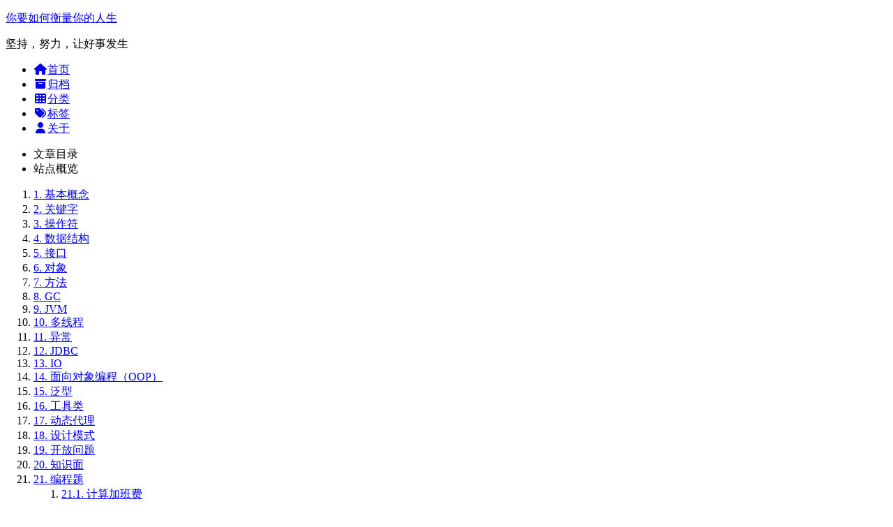

--- FILE ---
content_type: text/html; charset=utf-8
request_url: https://weikeqin.com/2017/11/15/java-interview/
body_size: 23444
content:
<!DOCTYPE html><html lang="zh-CN"><head>
  <meta charset="UTF-8">
<meta name="viewport" content="width=device-width">
<meta name="theme-color" content="#222"><meta name="generator" content="Hexo 5.4.2">

  <link rel="apple-touch-icon" sizes="180x180" href="/images/apple-touch-icon-next.png">
  <link rel="icon" type="image/png" sizes="32x32" href="/images/favicon-32x32-next.png">
  <link rel="icon" type="image/png" sizes="16x16" href="/images/favicon-16x16-next.png">
  <link rel="mask-icon" href="/images/logo.svg" color="#222">
  <meta name="msvalidate.01" content="CBB4A6675274A9B82BB82B104F7915A7">
  <meta name="yandex-verification" content="4fa4531dcc9e1bfd">
  <meta name="baidu-site-verification" content="1d263b839540cec80d3497b2f877c5da">

<link rel="stylesheet" href="/css/main.css">



<link rel="stylesheet" href="https://unpkg.com/@fortawesome/fontawesome-free@6.4.2/css/all.min.css" integrity="sha256-CTSx/A06dm1B063156EVh15m6Y67pAjZZaQc89LLSrU=" crossorigin="anonymous">



    <meta name="description" content="Java面试题 前200页 转自Java 面试题：百度前200页都在这里了 基本概念 操作系统中 heap 和 stack 的区别  什么是基于注解的切面实现 什么是 对象/关系 映射集成模块 什么是 Java 的反射机制 什么是 ACID BS与CS的联系与区别 Cookie 和 Session的区别 fail-fast 与 fail-safe 机制有什么区别 get 和 post请求的区别">
<meta property="og:type" content="article">
<meta property="og:title" content="Java">
<meta property="og:url" content="http://weikeqin.com/2017/11/15/java-interview/index.html">
<meta property="og:site_name" content="你要如何衡量你的人生">
<meta property="og:description" content="Java面试题 前200页 转自Java 面试题：百度前200页都在这里了 基本概念 操作系统中 heap 和 stack 的区别  什么是基于注解的切面实现 什么是 对象/关系 映射集成模块 什么是 Java 的反射机制 什么是 ACID BS与CS的联系与区别 Cookie 和 Session的区别 fail-fast 与 fail-safe 机制有什么区别 get 和 post请求的区别">
<meta property="og:locale" content="zh_CN">
<meta property="article:published_time" content="2017-11-15T12:27:03.000Z">
<meta property="article:modified_time" content="2022-05-28T03:51:47.237Z">
<meta property="article:author" content="WKQ">
<meta property="article:tag" content="java">
<meta property="article:tag" content="interview">
<meta name="twitter:card" content="summary">


<link rel="canonical" href="http://weikeqin.com/2017/11/15/java-interview/">






<title>Java | 你要如何衡量你的人生</title>
  

  
  






<link rel="dns-prefetch" href="https://fantastic-paletas-170a7a.netlify.app/.netlify/functions/comment">
  <noscript>
    <link rel="stylesheet" href="/css/noscript.css">
  </noscript>
<style id="waline-darkmode"></style></head>

<body itemscope="" itemtype="http://schema.org/WebPage" class="sidebar-active">
  <div class="headband"></div>

  <main class="main">
    <div class="column">
      <header class="header" itemscope="" itemtype="http://schema.org/WPHeader"><div class="site-brand-container">
  <div class="site-nav-toggle">
    <div class="toggle" aria-label="切换导航栏" role="button">
        <span class="toggle-line"></span>
        <span class="toggle-line"></span>
        <span class="toggle-line"></span>
    </div>
  </div>

  <div class="site-meta">

    <a href="/" class="brand" rel="start">
      <i class="logo-line"></i>
      <p class="site-title">你要如何衡量你的人生</p>
      <i class="logo-line"></i>
    </a>
      <p class="site-subtitle" itemprop="description">坚持，努力，让好事发生</p>
  </div>

  <div class="site-nav-right">
    <div class="toggle popup-trigger" aria-label="搜索" role="button">
    </div>
  </div>
</div>



<nav class="site-nav">
  <ul class="main-menu menu"><li class="menu-item menu-item-home"><a href="/" rel="section"><i class="fa fa-home fa-fw"></i>首页</a></li><li class="menu-item menu-item-archives"><a href="/archives/" rel="section"><i class="fa fa-archive fa-fw"></i>归档</a></li><li class="menu-item menu-item-categories"><a href="/categories/" rel="section"><i class="fa fa-th fa-fw"></i>分类</a></li><li class="menu-item menu-item-tags"><a href="/tags/" rel="section"><i class="fa fa-tags fa-fw"></i>标签</a></li><li class="menu-item menu-item-about"><a href="/about/" rel="section"><i class="fa fa-user fa-fw"></i>关于</a></li>
  </ul>
</nav>




</header>
        
  
  <aside class="sidebar">

    <div class="sidebar-inner sidebar-nav-active sidebar-toc-active">
      <ul class="sidebar-nav">
        <li class="sidebar-nav-toc">
          文章目录
        </li>
        <li class="sidebar-nav-overview">
          站点概览
        </li>
      </ul>

      <div class="sidebar-panel-container">
        <!--noindex-->
        <div class="post-toc-wrap sidebar-panel">
            <div class="post-toc animated fadeInLeft" style="animation-delay: 0ms;"><ol class="nav" style="--height: 580px;"><li class="nav-item nav-level-2 active active-current"><a class="nav-link" href="#%E5%9F%BA%E6%9C%AC%E6%A6%82%E5%BF%B5"><span class="nav-number">1.</span> <span class="nav-text">基本概念</span></a></li><li class="nav-item nav-level-2"><a class="nav-link" href="#%E5%85%B3%E9%94%AE%E5%AD%97"><span class="nav-number">2.</span> <span class="nav-text">关键字</span></a></li><li class="nav-item nav-level-2"><a class="nav-link" href="#%E6%93%8D%E4%BD%9C%E7%AC%A6"><span class="nav-number">3.</span> <span class="nav-text">操作符</span></a></li><li class="nav-item nav-level-2"><a class="nav-link" href="#%E6%95%B0%E6%8D%AE%E7%BB%93%E6%9E%84"><span class="nav-number">4.</span> <span class="nav-text">数据结构</span></a></li><li class="nav-item nav-level-2"><a class="nav-link" href="#%E6%8E%A5%E5%8F%A3"><span class="nav-number">5.</span> <span class="nav-text">接口</span></a></li><li class="nav-item nav-level-2"><a class="nav-link" href="#%E5%AF%B9%E8%B1%A1"><span class="nav-number">6.</span> <span class="nav-text">对象</span></a></li><li class="nav-item nav-level-2"><a class="nav-link" href="#%E6%96%B9%E6%B3%95"><span class="nav-number">7.</span> <span class="nav-text">方法</span></a></li><li class="nav-item nav-level-2"><a class="nav-link" href="#GC"><span class="nav-number">8.</span> <span class="nav-text">GC</span></a></li><li class="nav-item nav-level-2"><a class="nav-link" href="#JVM"><span class="nav-number">9.</span> <span class="nav-text">JVM</span></a></li><li class="nav-item nav-level-2"><a class="nav-link" href="#%E5%A4%9A%E7%BA%BF%E7%A8%8B"><span class="nav-number">10.</span> <span class="nav-text">多线程</span></a></li><li class="nav-item nav-level-2"><a class="nav-link" href="#%E5%BC%82%E5%B8%B8"><span class="nav-number">11.</span> <span class="nav-text">异常</span></a></li><li class="nav-item nav-level-2"><a class="nav-link" href="#JDBC"><span class="nav-number">12.</span> <span class="nav-text">JDBC</span></a></li><li class="nav-item nav-level-2"><a class="nav-link" href="#IO"><span class="nav-number">13.</span> <span class="nav-text">IO</span></a></li><li class="nav-item nav-level-2"><a class="nav-link" href="#%E9%9D%A2%E5%90%91%E5%AF%B9%E8%B1%A1%E7%BC%96%E7%A8%8B%EF%BC%88OOP%EF%BC%89"><span class="nav-number">14.</span> <span class="nav-text">面向对象编程（OOP）</span></a></li><li class="nav-item nav-level-2"><a class="nav-link" href="#%E6%B3%9B%E5%9E%8B"><span class="nav-number">15.</span> <span class="nav-text">泛型</span></a></li><li class="nav-item nav-level-2"><a class="nav-link" href="#%E5%B7%A5%E5%85%B7%E7%B1%BB"><span class="nav-number">16.</span> <span class="nav-text">工具类</span></a></li><li class="nav-item nav-level-2"><a class="nav-link" href="#%E5%8A%A8%E6%80%81%E4%BB%A3%E7%90%86"><span class="nav-number">17.</span> <span class="nav-text">动态代理</span></a></li><li class="nav-item nav-level-2"><a class="nav-link" href="#%E8%AE%BE%E8%AE%A1%E6%A8%A1%E5%BC%8F"><span class="nav-number">18.</span> <span class="nav-text">设计模式</span></a></li><li class="nav-item nav-level-2"><a class="nav-link" href="#%E5%BC%80%E6%94%BE%E9%97%AE%E9%A2%98"><span class="nav-number">19.</span> <span class="nav-text">开放问题</span></a></li><li class="nav-item nav-level-2"><a class="nav-link" href="#%E7%9F%A5%E8%AF%86%E9%9D%A2"><span class="nav-number">20.</span> <span class="nav-text">知识面</span></a></li><li class="nav-item nav-level-2"><a class="nav-link" href="#%E7%BC%96%E7%A8%8B%E9%A2%98"><span class="nav-number">21.</span> <span class="nav-text">编程题</span></a><ol class="nav-child"><li class="nav-item nav-level-3"><a class="nav-link" href="#%E8%AE%A1%E7%AE%97%E5%8A%A0%E7%8F%AD%E8%B4%B9"><span class="nav-number">21.1.</span> <span class="nav-text">计算加班费</span></a></li><li class="nav-item nav-level-3"><a class="nav-link" href="#%E5%8D%96%E4%B8%9C%E8%A5%BF"><span class="nav-number">21.2.</span> <span class="nav-text">卖东西</span></a></li><li class="nav-item nav-level-3"><a class="nav-link" href="#%E6%97%A5%E6%9C%9F%E6%8F%90%E5%8F%96"><span class="nav-number">21.3.</span> <span class="nav-text">日期提取</span></a></li><li class="nav-item nav-level-3"><a class="nav-link" href="#%E7%BA%BF%E7%A8%8B"><span class="nav-number">21.4.</span> <span class="nav-text">线程</span></a></li><li class="nav-item nav-level-3"><a class="nav-link" href="#%E6%95%B0%E5%AD%97"><span class="nav-number">21.5.</span> <span class="nav-text">数字</span></a></li><li class="nav-item nav-level-3"><a class="nav-link" href="#%E7%BD%91%E7%BB%9C"><span class="nav-number">21.6.</span> <span class="nav-text">网络</span></a></li></ol></li><li class="nav-item nav-level-2"><a class="nav-link" href="#%E5%8F%8D%E5%B0%84"><span class="nav-number">22.</span> <span class="nav-text">反射</span></a><ol class="nav-child"><li class="nav-item nav-level-3"><a class="nav-link" href="#%E6%95%B0%E6%8D%AE%E5%BA%93"><span class="nav-number">22.1.</span> <span class="nav-text">数据库</span></a></li><li class="nav-item nav-level-3"><a class="nav-link" href="#%E7%AE%97%E6%B3%95"><span class="nav-number">22.2.</span> <span class="nav-text">算法</span></a></li><li class="nav-item nav-level-3"><a class="nav-link" href="#%E6%AD%A3%E5%88%99"><span class="nav-number">22.3.</span> <span class="nav-text">正则</span></a></li><li class="nav-item nav-level-3"><a class="nav-link" href="#%E5%AD%97%E7%AC%A6%E4%B8%B2"><span class="nav-number">22.4.</span> <span class="nav-text">字符串</span></a></li></ol></li><li class="nav-item nav-level-2"><a class="nav-link" href="#%E6%97%A5%E6%9C%9F"><span class="nav-number">23.</span> <span class="nav-text">日期</span></a></li></ol></div>
        </div>
        <!--/noindex-->

        <div class="site-overview-wrap sidebar-panel">
          <div class="site-author animated fadeInLeft" itemprop="author" itemscope="" itemtype="http://schema.org/Person" style="animation-delay: 100ms;">
  <p class="site-author-name" itemprop="name">WKQ</p>
  <div class="site-description" itemprop="description">不积跬步无以至千里</div>
</div>
<div class="site-state-wrap animated fadeInLeft" style="animation-delay: 200ms;">
  <nav class="site-state">
      <div class="site-state-item site-state-posts">
        <a href="/archives/">
          <span class="site-state-item-count">316</span>
          <span class="site-state-item-name">日志</span>
        </a>
      </div>
      <div class="site-state-item site-state-categories">
          <a href="/categories/">
        <span class="site-state-item-count">17</span>
        <span class="site-state-item-name">分类</span></a>
      </div>
      <div class="site-state-item site-state-tags">
          <a href="/tags/">
        <span class="site-state-item-count">58</span>
        <span class="site-state-item-name">标签</span></a>
      </div>
  </nav>
</div>
  <div class="links-of-author animated fadeInLeft" style="animation-delay: 300ms;">
      <span class="links-of-author-item">
        <a href="mailto:weikeqin.cn@gmail.com" title="E-Mail → mailto:weikeqin.cn@gmail.com" rel="noopener me" target="_blank"><i class="fa fa-envelope fa-fw"></i>E-Mail</a>
      </span>
  </div>

<div class="revolvermaps">
    
</div>

        </div>
      </div>
    </div>

    
  </aside>


    </div>

    <div class="main-inner post posts-expand">


  


<div class="post-block">
  
  

  <article itemscope="" itemtype="http://schema.org/Article" class="post-content" lang="zh-CN">
    <link itemprop="mainEntityOfPage" href="http://weikeqin.com/2017/11/15/java-interview/">

    <span hidden="" itemprop="author" itemscope="" itemtype="http://schema.org/Person">
      <meta itemprop="image" content="/images/avatar.gif">
      <meta itemprop="name" content="WKQ">
    </span>

    <span hidden="" itemprop="publisher" itemscope="" itemtype="http://schema.org/Organization">
      <meta itemprop="name" content="你要如何衡量你的人生">
      <meta itemprop="description" content="不积跬步无以至千里">
    </span>

    <span hidden="" itemprop="post" itemscope="" itemtype="http://schema.org/CreativeWork">
      <meta itemprop="name" content="Java | 你要如何衡量你的人生">
      <meta itemprop="description" content="">
    </span>
      <header class="post-header">
        <h1 class="post-title" itemprop="name headline">
          Java
        </h1>

        <div class="post-meta-container">
          <div class="post-meta">
    <span class="post-meta-item">
      <span class="post-meta-item-icon">
        <i class="far fa-calendar"></i>
      </span>
      <span class="post-meta-item-text">发表于</span>

      <time title="创建时间：2017-11-15 20:27:03" itemprop="dateCreated datePublished" datetime="2017-11-15T20:27:03+08:00">2017-11-15</time>
    </span>
    <span class="post-meta-item">
      <span class="post-meta-item-icon">
        <i class="far fa-calendar-check"></i>
      </span>
      <span class="post-meta-item-text">更新于</span>
      <time title="修改时间：2022-05-28 11:51:47" itemprop="dateModified" datetime="2022-05-28T11:51:47+08:00">2022-05-28</time>
    </span>
    <span class="post-meta-item">
      <span class="post-meta-item-icon">
        <i class="far fa-folder"></i>
      </span>
      <span class="post-meta-item-text">分类于</span>
        <span itemprop="about" itemscope="" itemtype="http://schema.org/Thing">
          <a href="/categories/java/" itemprop="url" rel="index"><span itemprop="name">java</span></a>
        </span>
    </span>

  
    <span class="post-meta-item" title="阅读次数" id="busuanzi_container_page_pv" style="display: inline;">
      <span class="post-meta-item-icon">
        <i class="far fa-eye"></i>
      </span>
      <span class="post-meta-item-text">阅读次数：</span>
      <span id="busuanzi_value_page_pv">95</span>
    </span>
  
  <span class="post-meta-item">
    
    <span class="post-meta-item-icon">
      <i class="far fa-comment"></i>
    </span>
    <span class="post-meta-item-text">Waline：</span>
  
    <a title="waline" href="/2017/11/15/java-interview/#waline" itemprop="discussionUrl">
      <span class="post-comments-count waline-comment-count" data-path="/2017/11/15/java-interview/" itemprop="commentCount">0</span>
    </a>
  </span>
  
  
    <span class="post-meta-break"></span>
    <span class="post-meta-item" title="本文字数">
      <span class="post-meta-item-icon">
        <i class="far fa-file-word"></i>
      </span>
      <span class="post-meta-item-text">本文字数：</span>
      <span>15k</span>
    </span>
    <span class="post-meta-item" title="阅读时长">
      <span class="post-meta-item-icon">
        <i class="far fa-clock"></i>
      </span>
      <span class="post-meta-item-text">阅读时长 ≈</span>
      <span>13 分钟</span>
    </span>
</div>

        </div>
      </header>

    
    
    
    <div class="post-body" itemprop="articleBody"><p>  Java面试题 前200页 转自<a target="_blank" rel="noopener" href="https://github.com/tangyouhua/program-resource/blob/master/program-interview/java-baidu-200.md">Java 面试题：百度前200页都在这里了</a></p>
<h2 id="基本概念"><a href="#基本概念" class="headerlink" title="基本概念"></a>基本概念</h2><ul>
<li>操作系统中 heap 和 stack 的区别 </li>
<li>什么是基于注解的切面实现</li>
<li>什么是 对象/关系 映射集成模块</li>
<li>什么是 Java 的反射机制</li>
<li>什么是 ACID</li>
<li>BS与CS的联系与区别</li>
<li>Cookie 和 Session的区别</li>
<li>fail-fast 与 fail-safe 机制有什么区别</li>
<li>get 和 post请求的区别</li>
<li>Interface 与 abstract 类的区别</li>
<li>IOC的优点是什么</li>
<li>IO 和 NIO的区别，NIO优点</li>
<li>Java 8 / Java 7 为我们提供了什么新功能</li>
<li>什么是竞态条件？ 举个例子说明。</li>
<li>JRE、JDK、JVM 及 JIT 之间有什么不同</li>
<li>MVC的各个部分都有那些技术来实现?如何实现?</li>
<li>RPC 通信和 RMI 区别 </li>
<li>什么是 Web Service（Web服务）</li>
<li>JSWDL开发包的介绍。JAXP、JAXM的解释。SOAP、UDDI,WSDL解释。 </li>
<li>WEB容器主要有哪些功能? 并请列出一些常见的WEB容器名字。</li>
<li>一个”.java”源文件中是否可以包含多个类（不是内部类）？有什么限制</li>
<li>简单说说你了解的类加载器。是否实现过类加载器</li>
<li>解释一下什么叫AOP（面向切面编程）</li>
<li>请简述 Servlet 的生命周期及其相关的方法</li>
<li>请简述一下 Ajax 的原理及实现步骤</li>
<li>简单描述Struts的主要功能</li>
<li>什么是 N 层架构</li>
<li>什么是CORBA？用途是什么</li>
<li>什么是Java虚拟机？为什么Java被称作是“平台无关的编程语言”</li>
<li>什么是正则表达式？用途是什么？哪个包使用正则表达式来实现模式匹配</li>
<li>什么是懒加载（Lazy Loading）</li>
<li>什么是尾递归，为什么需要尾递归</li>
<li>什么是控制反转（Inversion of Control）与依赖注入（Dependency Injection）</li>
</ul>
<span id="more"></span>

<h2 id="关键字"><a href="#关键字" class="headerlink" title="关键字"></a>关键字</h2><ul>
<li>finalize<ul>
<li>什么是finalize()方法<ul>
<li>finalize()方法什么时候被调用</li>
<li>析构函数(finalization)的目的是什么</li>
<li>final 和 finalize 的区别</li>
<li>final</li>
</ul>
</li>
<li>final关键字有哪些用法<ul>
<li>final 与 static 关键字可以用于哪里？它们的作用是什么</li>
<li>final, finally, finalize的区别</li>
<li>final、finalize 和 finally 的不同之处？ </li>
</ul>
</li>
<li>能否在运行时向 static final 类型的赋值<ul>
<li>使用final关键字修饰一个变量时，是引用不能变，还是引用的对象不能变</li>
<li>一个类被声明为final类型，表示了什么意思</li>
<li>throws, throw, try, catch, finally分别代表什么意义</li>
</ul>
</li>
</ul>
</li>
<li>Java 有几种修饰符？分别用来修饰什么</li>
<li>volatile<ul>
<li>volatile 修饰符的有过什么实践</li>
<li>volatile 变量是什么？volatile 变量和 atomic 变量有什么不同</li>
<li>volatile 类型变量提供什么保证？能使得一个非原子操作变成原子操作吗</li>
<li>能创建 volatile 数组吗？ </li>
</ul>
</li>
<li>transient变量有什么特点</li>
<li>super什么时候使用</li>
<li>public static void 写成 static public void会怎样</li>
<li>说明一下public static void main(String args[])这段声明里每个关键字的作用</li>
<li>请说出作用域public, private, protected, 以及不写时的区别</li>
<li>sizeof 是Java 的关键字吗</li>
<li>static<ul>
<li>static class 与 non static class的区别</li>
<li>static 关键字是什么意思？Java中是否可以覆盖(override)一个private或者是static的方法</li>
<li>静态类型有什么特点</li>
<li>main() 方法为什么必须是静态的？能不能声明 main() 方法为非静态</li>
<li>是否可以从一个静态（static）方法内部发出对非静态（non-static）方法的调用</li>
<li>静态变量在什么时候加载？编译期还是运行期？静态代码块加载的时机呢</li>
<li>成员方法是否可以访问静态变量？为什么静态方法不能访问成员变量</li>
</ul>
</li>
<li>switch<ul>
<li>switch 语句中的表达式可以是什么类型数据</li>
<li>switch 是否能作用在byte 上，是否能作用在long 上，是否能作用在String上</li>
</ul>
</li>
<li>while 循环和 do 循环有什么不同</li>
</ul>
<h2 id="操作符"><a href="#操作符" class="headerlink" title="操作符"></a>操作符</h2><ul>
<li>&amp;操作符和&amp;&amp;操作符有什么区别?</li>
<li>a = a + b 与 a += b 的区别？ </li>
<li>逻辑操作符 (&amp;,|,^)与条件操作符(&amp;&amp;,||)的区别</li>
<li>3*0.1 == 0.3 将会返回什么？true 还是 false？ </li>
<li>float f=3.4; 是否正确？</li>
<li>short s1 = 1; s1 = s1 + 1;有什么错?</li>
</ul>
<h2 id="数据结构"><a href="#数据结构" class="headerlink" title="数据结构"></a>数据结构</h2><ul>
<li>基础类型(Primitives)<ul>
<li>基础类型(Primitives)与封装类型(Wrappers)的区别在哪里</li>
<li>简述九种基本数据类型的大小，以及他们的封装类</li>
<li>int 和 Integer 哪个会占用更多的内存？ int 和 Integer 有什么区别？parseInt()函数在什么时候使用到</li>
<li>float和double的默认值是多少</li>
<li>如何去小数四舍五入保留小数点后两位</li>
<li>char 型变量中能不能存贮一个中文汉字，为什么</li>
</ul>
</li>
<li>类型转换<ul>
<li>怎样将 bytes 转换为 long 类型</li>
<li>怎么将 byte 转换为 String</li>
<li>如何将数值型字符转换为数字</li>
<li>我们能将 int 强制转换为 byte 类型的变量吗？如果该值大于 byte 类型的范围，将会出现什么现象</li>
<li>能在不进行强制转换的情况下将一个 double 值赋值给 long 类型的变量吗</li>
<li>类型向下转换是什么</li>
</ul>
</li>
<li>数组<ul>
<li>如何权衡是使用无序的数组还是有序的数组</li>
<li>怎么判断数组是 null 还是为空</li>
<li>怎么打印数组？ 怎样打印数组中的重复元素</li>
<li>Array 和 ArrayList有什么区别？什么时候应该使用Array而不是ArrayList</li>
<li>数组和链表数据结构描述，各自的时间复杂度</li>
<li>数组有没有length()这个方法? String有没有length()这个方法</li>
</ul>
</li>
<li>队列<ul>
<li>队列和栈是什么，列出它们的区别</li>
<li>BlockingQueue是什么</li>
<li>简述 ConcurrentLinkedQueue LinkedBlockingQueue 的用处和不同之处。</li>
</ul>
</li>
<li>ArrayList、Vector、LinkedList的存储性能和特性</li>
<li>String</li>
<li>StringBuffer<ul>
<li>ByteBuffer 与 StringBuffer有什么区别</li>
</ul>
</li>
<li>HashMap<ul>
<li>HashMap的工作原理是什么</li>
<li>内部的数据结构是什么</li>
<li>HashMap 的 table的容量如何确定？loadFactor 是什么？ 该容量如何变化？这种变化会带来什么问题？</li>
<li>HashMap 实现的数据结构是什么？如何实现</li>
<li>HashMap 和 HashTable、ConcurrentHashMap 的区别</li>
<li>HashMap的遍历方式及效率</li>
<li>HashMap、LinkedMap、TreeMap的区别</li>
<li>如何决定选用HashMap还是TreeMap</li>
<li>如果HashMap的大小超过了负载因子(load factor)定义的容量，怎么办 </li>
<li>HashMap 是线程安全的吗？并发下使用的 Map 是什么，它们内部原理分别是什么，比如存储方式、 hashcode、扩容、 默认容量等</li>
</ul>
</li>
<li>HashSet<ul>
<li>HashSet和TreeSet有什么区别 </li>
<li>HashSet 内部是如何工作的</li>
<li>WeakHashMap 是怎么工作的？</li>
</ul>
</li>
<li>Set<ul>
<li>Set 里的元素是不能重复的，那么用什么方法来区分重复与否呢？是用 == 还是 equals()？ 它们有何区别?</li>
<li>TreeMap：TreeMap 是采用什么树实现的？TreeMap、HashMap、LindedHashMap的区别。TreeMap和TreeSet在排序时如何比较元素？Collections工具类中的sort()方法如何比较元素？</li>
<li>TreeSet：一个已经构建好的 TreeSet，怎么完成倒排序。</li>
<li>EnumSet 是什么</li>
</ul>
</li>
<li>Hash算法<ul>
<li>Hashcode 的作用</li>
<li>简述一致性 Hash 算法</li>
<li>有没有可能 两个不相等的对象有相同的 hashcode？当两个对象 hashcode 相同怎么办？如何获取值对象 </li>
<li>为什么在重写 equals 方法的时候需要重写 hashCode 方法？equals与 hashCode 的异同点在哪里</li>
<li>a.hashCode() 有什么用？与 a.equals(b) 有什么关系</li>
<li>hashCode() 和 equals() 方法的重要性体现在什么地方</li>
<li>Object：Object有哪些公用方法？Object类hashcode,equals 设计原则？ sun为什么这么设计？Object类的概述</li>
<li>如何在父类中为子类自动完成所有的 hashcode 和 equals 实现？这么做有何优劣。</li>
<li>可以在 hashcode() 中使用随机数字吗？</li>
</ul>
</li>
<li>LinkedHashMap<ul>
<li>LinkedHashMap 和 PriorityQueue 的区别是什么</li>
</ul>
</li>
<li>List<ul>
<li>List, Set, Map三个接口，存取元素时各有什么特点</li>
<li>List, Set, Map 是否继承自 Collection 接口</li>
<li>遍历一个 List 有哪些不同的方式</li>
<li>LinkedList<ul>
<li>LinkedList 是单向链表还是双向链表</li>
<li>LinkedList 与 ArrayList 有什么区别</li>
<li>描述下 Java 中集合（Collections），接口（Interfaces），实现（Implementations）的概念。LinkedList 与 ArrayList 的区别是什么？</li>
<li>插入数据时，ArrayList, LinkedList, Vector谁速度较快？</li>
</ul>
</li>
<li>ArrayList<ul>
<li>ArrayList 和 HashMap 的默认大小是多数</li>
<li>ArrayList 和 LinkedList 的区别，什么时候用 ArrayList？</li>
<li>ArrayList 和 Set 的区别？</li>
<li>ArrayList, LinkedList, Vector的区别</li>
<li>ArrayList是如何实现的，ArrayList 和 LinkedList 的区别</li>
<li>ArrayList如何实现扩容</li>
<li>Array 和 ArrayList 有何区别？什么时候更适合用Array</li>
<li>说出ArraList,Vector, LinkedList的存储性能和特性</li>
</ul>
</li>
</ul>
</li>
<li>Map<ul>
<li>Map, Set, List, Queue, Stack</li>
<li>Map 接口提供了哪些不同的集合视图</li>
<li>为什么 Map 接口不继承 Collection 接口</li>
</ul>
</li>
<li>Collections<ul>
<li>介绍Java中的Collection FrameWork。集合类框架的基本接口有哪些</li>
<li>Collections类是什么？Collection 和 Collections的区别？Collection、Map的实现</li>
<li>集合类框架的最佳实践有哪些</li>
<li>为什么 Collection 不从 Cloneable 和 Serializable 接口继承</li>
<li>说出几点 Java 中使用 Collections 的最佳实践？</li>
<li>Collections 中 遗留类 (HashTable、Vector) 和 现有类的区别</li>
</ul>
</li>
<li> 什么是 B+树，B-树，列出实际的使用场景。</li>
</ul>
<h2 id="接口"><a href="#接口" class="headerlink" title="接口"></a>接口</h2><ul>
<li>Comparator 与 Comparable 接口是干什么的？列出它们的区别</li>
</ul>
<h2 id="对象"><a href="#对象" class="headerlink" title="对象"></a>对象</h2><ul>
<li>拷贝(clone)<ul>
<li>如何实现对象克隆</li>
<li>深拷贝和浅拷贝区别</li>
<li>深拷贝和浅拷贝如何实现激活机制</li>
<li>写clone()方法时，通常都有一行代码，是什么</li>
</ul>
</li>
<li>比较<ul>
<li>在比较对象时，”==” 运算符和 equals 运算有何区别</li>
<li>如果要重写一个对象的equals方法，还要考虑什么</li>
<li>两个对象值相同(x.equals(y) == true)，但却可有不同的hash code，这句话对不对</li>
</ul>
</li>
<li>构造器<ul>
<li>构造器链是什么</li>
<li>创建对象时构造器的调用顺序</li>
</ul>
</li>
<li>不可变对象<ul>
<li>什么是不可变象（immutable object）</li>
<li>为什么 Java 中的 String 是不可变的（Immutable）</li>
<li>如何构建不可变的类结构？关键点在哪里</li>
<li>能创建一个包含可变对象的不可变对象吗</li>
</ul>
</li>
<li>如何对一组对象进行排序</li>
</ul>
<h2 id="方法"><a href="#方法" class="headerlink" title="方法"></a>方法</h2><ul>
<li>构造器（constructor）是否可被重写（override）</li>
<li>方法可以同时即是 static 又是 synchronized 的吗</li>
<li>abstract 的 method是否可同时是 static，是否可同时是 native，是否可同时是synchronized</li>
<li>Java支持哪种参数传递类型</li>
<li>一个对象被当作参数传递到一个方法，是值传递还是引用传递</li>
<li>当一个对象被当作参数传递到一个方法后，此方法可改变这个对象的属性，并可返回变化后的结果，那么这里到底是值传递还是引用传递</li>
<li>我们能否重载main()方法</li>
<li>如果main方法被声明为private会怎样</li>
</ul>
<h2 id="GC"><a href="#GC" class="headerlink" title="GC"></a>GC</h2><ul>
<li>概念<ul>
<li>GC是什么？为什么要有GC</li>
<li>什么时候会导致垃圾回收</li>
<li>GC是怎么样运行的</li>
<li>新老以及永久区是什么</li>
<li>GC 有几种方式？怎么配置</li>
<li>什么时候一个对象会被GC？ 如何判断一个对象是否存活</li>
<li>System.gc()  Runtime.gc()会做什么事情？  能保证 GC 执行吗</li>
<li>垃圾回收器可以马上回收内存吗？有什么办法主动通知虚拟机进行垃圾回收？</li>
<li>Minor GC 、Major GC、Young GC 与 Full GC分别在什么时候发生</li>
<li>垃圾回收算法的实现原理</li>
<li>如果对象的引用被置为null，垃圾收集器是否会立即释放对象占用的内存？</li>
<li>垃圾回收的最佳做法是什么</li>
</ul>
</li>
<li>GC收集器有哪些<ul>
<li>垃圾回收器的基本原理是什么？</li>
<li>串行(serial)收集器和吞吐量(throughput)收集器的区别是什么</li>
<li>Serial 与 Parallel GC之间的不同之处</li>
<li>CMS 收集器 与 G1 收集器的特点与区别</li>
<li>CMS垃圾回收器的工作过程</li>
<li>JVM 中一次完整的 GC 流程是怎样的？ 对象如何晋升到老年代</li>
<li>吞吐量优先和响应优先的垃圾收集器选择</li>
</ul>
</li>
<li>GC策略<ul>
<li>举个实际的场景，选择一个GC策略</li>
<li>JVM的永久代中会发生垃圾回收吗</li>
</ul>
</li>
<li>收集方法<ul>
<li>标记清除、标记整理、复制算法的原理与特点？分别用在什么地方</li>
<li>如果让你优化收集方法，有什么思路</li>
</ul>
</li>
</ul>
<h2 id="JVM"><a href="#JVM" class="headerlink" title="JVM"></a>JVM</h2><ul>
<li>参数<ul>
<li>说说你知道的几种主要的jvm 参数</li>
<li>-XX:+UseCompressedOops 有什么作用</li>
</ul>
</li>
<li>类加载器(ClassLoader)<ul>
<li>Java 类加载器都有哪些</li>
<li>JVM如何加载字节码文件</li>
</ul>
</li>
<li>内存管理 <ul>
<li>JVM内存分哪几个区，每个区的作用是什么</li>
<li>一个对象从创建到销毁都是怎么在这些部分里存活和转移的</li>
<li> 解释内存中的栈(stack)、堆(heap)和方法区(method area)的用法</li>
<li>JVM中哪个参数是用来控制线程的栈堆栈小</li>
<li> 简述内存分配与回收策略</li>
<li> 简述重排序，内存屏障，happen-before，主内存，工作内存</li>
<li>Java中存在内存泄漏问题吗？请举例说明</li>
<li>简述 Java 中软引用（SoftReferenc）、弱引用（WeakReference）和虚引用</li>
<li>内存映射缓存区是什么</li>
</ul>
</li>
<li>jstack，jstat，jmap，jconsole怎么用</li>
<li>32 位 JVM 和 64 位 JVM 的最大堆内存分别是多数？32 位和 64 位的 JVM，int 类型变量的长度是多数？</li>
<li>怎样通过 Java 程序来判断 JVM 是 32 位 还是 64 位 </li>
<li>JVM自身会维护缓存吗？是不是在堆中进行对象分配，操作系统的堆还是JVM自己管理堆</li>
<li>什么情况下会发生栈内存溢出</li>
<li>双亲委派模型是什么</li>
</ul>
<h2 id="多线程"><a href="#多线程" class="headerlink" title="多线程"></a>多线程</h2><ul>
<li>基本概念<ul>
<li>什么是线程</li>
<li>多线程的优点</li>
<li>多线程的几种实现方式<ul>
<li>用 Runnable 还是 Thread</li>
</ul>
</li>
<li>什么是线程安全<ul>
<li>Vector, SimpleDateFormat 是线程安全类吗</li>
<li>什么 Java 原型不是线程安全的</li>
<li>哪些集合类是线程安全的</li>
</ul>
</li>
<li>多线程中的忙循环是什么</li>
<li>如何创建一个线程</li>
<li>编写多线程程序有几种实现方式</li>
<li>什么是线程局部变量</li>
<li>线程和进程有什么区别？进程间如何通讯，线程间如何通讯</li>
<li>什么是多线程环境下的伪共享（false sharing）</li>
<li>同步和异步有何异同，在什么情况下分别使用他们？举例说明</li>
</ul>
</li>
<li>Current<ul>
<li>ConcurrentHashMap 和 Hashtable的区别</li>
<li>ArrayBlockingQueue, CountDownLatch的用法</li>
<li>ConcurrentHashMap的并发度是什么</li>
</ul>
</li>
<li>CyclicBarrier 和 CountDownLatch有什么不同？各自的内部原理和用法是什么</li>
<li>Semaphore的用法</li>
<li>Thread<ul>
<li>启动一个线程是调用 run() 还是 start() 方法？start() 和 run() 方法有什么区别</li>
<li>调用start()方法时会执行run()方法，为什么不能直接调用run()方法</li>
<li>sleep() 方法和对象的 wait() 方法都可以让线程暂停执行，它们有什么区别</li>
<li>yield方法有什么作用？sleep() 方法和 yield() 方法有什么区别</li>
<li>Java 中如何停止一个线程</li>
<li>stop() 和 suspend() 方法为何不推荐使用</li>
<li>如何在两个线程间共享数据</li>
<li>如何强制启动一个线程</li>
<li>如何让正在运行的线程暂停一段时间</li>
<li>什么是线程组，为什么在Java中不推荐使用</li>
<li>你是如何调用  wait（方法的）？使用 if 块还是循环？为什么</li>
</ul>
</li>
<li>生命周期<ul>
<li>有哪些不同的线程生命周期</li>
<li>线程状态，BLOCKED 和 WAITING 有什么区别</li>
<li>画一个线程的生命周期状态图</li>
</ul>
</li>
<li>ThreadLocal 用途是什么，原理是什么，用的时候要注意什么</li>
<li>ThreadPool<ul>
<li>线程池是什么？为什么要使用它</li>
<li>如何创建一个Java线程池</li>
<li>ThreadPool用法与优势</li>
<li>提交任务时，线程池队列已满时会发会生什么</li>
<li>newCache 和 newFixed 有什么区别？简述原理。构造函数的各个参数的含义是什么，比如 coreSize, maxsize 等</li>
<li>线程池的实现策略</li>
<li>线程池的关闭方式有几种，各自的区别是什么</li>
<li>线程池中submit() 和 execute()方法有什么区别？</li>
</ul>
</li>
<li>线程调度<ul>
<li>Java中用到的线程调度算法是什么</li>
<li>什么是多线程中的上下文切换</li>
<li>你对线程优先级的理解是什么</li>
<li>什么是线程调度器 (Thread Scheduler) 和时间分片 (Time Slicing)</li>
</ul>
</li>
<li>线程同步<ul>
<li>请说出你所知的线程同步的方法</li>
<li>synchronized 的原理是什么</li>
<li>synchronized 和 ReentrantLock 有什么不同</li>
<li>什么场景下可以使用 volatile 替换 synchronized</li>
<li>有T1，T2，T3三个线程，怎么确保它们按顺序执行？怎样保证T2在T1执行完后执行，T3在T2执行完后执行</li>
<li>同步块内的线程抛出异常会发生什么</li>
<li>当一个线程进入一个对象的 synchronized 方法A 之后，其它线程是否可进入此对象的 synchronized 方法B</li>
<li>使用 synchronized 修饰静态方法和非静态方法有什么区别</li>
<li>如何从给定集合那里创建一个 synchronized 的集合</li>
</ul>
</li>
<li>锁<ul>
<li>Java Concurrency API 中 的 Lock 接口是什么？对比同步它有什么优势</li>
<li>Lock 与 Synchronized 的区别？Lock 接口比 synchronized 块的优势是什么</li>
<li>ReadWriteLock是什么？</li>
<li>锁机制有什么用</li>
<li>什么是乐观锁（Optimistic Locking）？如何实现乐观锁？如何避免ABA问题</li>
<li>解释以下名词：重排序，自旋锁，偏向锁，轻量级锁，可重入锁，公平锁，非公平锁，乐观锁，悲观锁</li>
<li>什么时候应该使用可重入锁</li>
<li>简述锁的等级方法锁、对象锁、类锁</li>
<li>Java中活锁和死锁有什么区别？</li>
<li>什么是死锁(Deadlock)？导致线程死锁的原因？如何确保 N 个线程可以访问 N 个资源同时又不导致死锁</li>
<li>死锁与活锁的区别，死锁与饥饿的区别</li>
<li>怎么检测一个线程是否拥有锁</li>
<li>如何实现分布式锁</li>
<li>有哪些无锁数据结构，他们实现的原理是什么</li>
<li>读写锁可以用于什么应用场景</li>
</ul>
</li>
<li>Executors类是什么？ Executor和Executors的区别</li>
<li>什么是Java线程转储(Thread Dump)，如何得到它</li>
<li>如何在Java中获取线程堆栈</li>
<li>说出 3 条在 Java 中使用线程的最佳实践</li>
<li>在线程中你怎么处理不可捕捉异常</li>
<li>实际项目中使用多线程举例。你在多线程环境中遇到的常见的问题是什么？你是怎么解决它的</li>
<li>请说出与线程同步以及线程调度相关的方法</li>
<li>程序中有3个 socket，需要多少个线程来处理</li>
<li>假如有一个第三方接口，有很多个线程去调用获取数据，现在规定每秒钟最多有 10 个线程同时调用它，如何做到</li>
<li>如何在 Windows 和 Linux 上查找哪个线程使用的 CPU 时间最长</li>
<li>如何确保 main() 方法所在的线程是 Java 程序最后结束的线程</li>
<li>非常多个线程（可能是不同机器），相互之间需要等待协调才能完成某种工作，问怎么设计这种协调方案</li>
<li>你需要实现一个高效的缓存，它允许多个用户读，但只允许一个用户写，以此来保持它的完整性，你会怎样去实现它</li>
</ul>
<h2 id="异常"><a href="#异常" class="headerlink" title="异常"></a>异常</h2><ul>
<li>基本概念<ul>
<li>Error 和 Exception有什么区别 <ul>
<li>UnsupportedOperationException是什么</li>
<li>NullPointerException 和 ArrayIndexOutOfBoundException 之间有什么相同之处</li>
</ul>
</li>
<li>什么是受检查的异常，什么是运行时异常</li>
<li>运行时异常与一般异常有何异同</li>
<li>简述一个你最常见到的runtime exception(运行时异常)</li>
</ul>
</li>
<li>finally<ul>
<li>finally关键词在异常处理中如何使用<ul>
<li>如果执行finally代码块之前方法返回了结果，或者JVM退出了，finally块中的代码还会执行吗</li>
<li>try里有return，finally还执行么？那么紧跟在这个try后的finally {}里的code会不会被执行，什么时候被执行，在return前还是后</li>
<li>在什么情况下，finally语句不会执行</li>
</ul>
</li>
</ul>
</li>
<li>throw 和 throws 有什么区别？</li>
<li>OOM你遇到过哪些情况？你是怎么搞定的？</li>
<li>SOF你遇到过哪些情况？</li>
<li>既然我们可以用RuntimeException来处理错误，那么你认为为什么Java中还存在检查型异常</li>
<li>当自己创建异常类的时候应该注意什么</li>
<li>导致空指针异常的原因</li>
<li>异常处理 handle or declare 原则应该如何理解</li>
<li>怎么利用 JUnit 来测试一个方法的异常</li>
<li>catch块里别不写代码有什么问题</li>
<li>你曾经自定义实现过异常吗？怎么写的</li>
<li>什么是 异常链</li>
<li>在try块中可以抛出异常吗</li>
</ul>
<h2 id="JDBC"><a href="#JDBC" class="headerlink" title="JDBC"></a>JDBC</h2><ul>
<li>通过 JDBC 连接数据库有哪几种方式</li>
<li>阐述 JDBC 操作数据库的基本步骤</li>
<li>JDBC 中如何进行事务处理</li>
<li>什么是 JdbcTemplate</li>
<li>什么是 DAO 模块</li>
<li>使用 JDBC 操作数据库时，如何提升读取数据的性能？如何提升更新数据的性能</li>
<li>列出 5 个应该遵循的 JDBC 最佳实践</li>
</ul>
<h2 id="IO"><a href="#IO" class="headerlink" title="IO"></a>IO</h2><ul>
<li>File<ul>
<li>File类型中定义了什么方法来创建一级目录<ul>
<li>File类型中定义了什么方法来判断一个文件是否存在</li>
</ul>
</li>
</ul>
</li>
<li>流<ul>
<li>为了提高读写性能，可以采用什么流</li>
<li>Java中有几种类型的流</li>
<li>JDK 为每种类型的流提供了一些抽象类以供继承，分别是哪些类</li>
<li>对文本文件操作用什么I/O流</li>
<li>对各种基本数据类型和String类型的读写，采用什么流</li>
<li>能指定字符编码的 I/O 流类型是什么</li>
</ul>
</li>
<li>序列化<ul>
<li>什么是序列化？如何实现 Java 序列化及注意事项</li>
<li>Serializable 与 Externalizable 的区别</li>
</ul>
</li>
<li>Socket<ul>
<li>socket 选项 TCP NO DELAY 是指什么</li>
<li>Socket 工作在 TCP/IP 协议栈是哪一层</li>
<li>TCP、UDP 区别及 Java 实现方式</li>
</ul>
</li>
<li>说几点 IO 的最佳实践</li>
<li>直接缓冲区与非直接缓冲器有什么区别？</li>
<li>怎么读写 ByteBuffer？ByteBuffer 中的字节序是什么</li>
<li>当用System.in.read(buffer)从键盘输入一行n个字符后，存储在缓冲区buffer中的字节数是多少</li>
<li>如何使用扫描器类（Scanner Class）令牌化</li>
</ul>
<h2 id="面向对象编程（OOP）"><a href="#面向对象编程（OOP）" class="headerlink" title="面向对象编程（OOP）"></a>面向对象编程（OOP）</h2><ul>
<li>解释下多态性（polymorphism），封装性（encapsulation），内聚（cohesion）以及耦合（coupling）</li>
<li>多态的实现原理</li>
<li>封装、继承和多态是什么</li>
<li>对象封装的原则是什么?</li>
<li>类<ul>
<li>获得一个类的类对象有哪些方式</li>
<li>重载（Overload）和重写（Override）的区别。重载的方法能否根据返回类型进行区分？</li>
<li>说出几条 Java 中方法重载的最佳实践</li>
</ul>
</li>
<li>抽象类<ul>
<li>抽象类和接口的区别</li>
<li>抽象类中是否可以有静态的main方法</li>
<li>抽象类是否可实现(implements)接口</li>
<li>抽象类是否可继承具体类(concrete class)</li>
</ul>
</li>
<li>匿名类（Anonymous Inner Class）<ul>
<li>匿名内部类是否可以继承其它类？是否可以实现接口</li>
</ul>
</li>
<li>内部类<ul>
<li>内部类分为几种</li>
<li>内部类可以引用它的包含类（外部类）的成员吗</li>
<li>请说一下 Java 中为什么要引入内部类？还有匿名内部类</li>
</ul>
</li>
<li>继承<ul>
<li>继承（Inheritance）与聚合（Aggregation）的区别在哪里</li>
<li>继承和组合之间有什么不同</li>
<li>为什么类只能单继承，接口可以多继承</li>
<li>存在两个类，B 继承 A，C 继承 B，能将 B 转换为 C 么？如 C = (C) B</li>
<li>如果类 a 继承类 b，实现接口c，而类 b 和接口 c 中定义了同名变量，请问会出现什么问题</li>
</ul>
</li>
<li>接口<ul>
<li>接口是什么</li>
<li>接口是否可继承接口</li>
<li>为什么要使用接口而不是直接使用具体类？接口有什么优点</li>
</ul>
</li>
</ul>
<h2 id="泛型"><a href="#泛型" class="headerlink" title="泛型"></a>泛型</h2><ul>
<li>泛型的存在是用来解决什么问题</li>
<li>泛型的常用特点</li>
<li>List<string>能否转为List<object>

<h2 id="工具类"><a href="#工具类" class="headerlink" title="工具类"></a>工具类</h2><ul>
<li>日历<ul>
<li>Calendar Class的用途</li>
<li>如何在Java中获取日历类的实例</li>
<li>解释一些日历类中的重要方法</li>
<li>GregorianCalendar 类是什么</li>
<li>SimpleTimeZone 类是什么</li>
<li>Locale类是什么</li>
<li>如何格式化日期对象</li>
<li>如何添加小时(hour)到一个日期对象(Date Objects)</li>
<li>如何将字符串 YYYYMMDD 转换为日期</li>
</ul>
</li>
<li>Math<ul>
<li>Math.round()什么作用？Math.round(11.5) 等于多少？Math.round(-11.5)等于多少？</li>
</ul>
</li>
<li>XML<ul>
<li>XML文档定义有几种形式？它们之间有何本质区别？解析XML文档有哪几种方式？DOM 和 SAX 解析器有什么不同？</li>
<li>Java解析XML的方式</li>
<li>用 jdom 解析 xml 文件时如何解决中文问题？如何解析</li>
<li>你在项目中用到了 XML 技术的哪些方面？如何实现</li>
</ul>
</li>
</ul>
<h2 id="动态代理"><a href="#动态代理" class="headerlink" title="动态代理"></a>动态代理</h2><ul>
<li>描述动态代理的几种实现方式，分别说出相应的优缺点</li>
</ul>
<h2 id="设计模式"><a href="#设计模式" class="headerlink" title="设计模式"></a>设计模式</h2><ul>
<li>什么是设计模式（Design Patterns）？你用过哪种设计模式？用在什么场合</li>
<li>你知道哪些商业级设计模式？</li>
<li>哪些设计模式可以增加系统的可扩展性</li>
<li>单例模式<ul>
<li>除了单例模式，你在生产环境中还用过什么设计模式？ </li>
<li>写 Singleton 单例模式</li>
<li>单例模式的双检锁是什么</li>
<li>如何创建线程安全的 Singleton</li>
<li>什么是类的单例模式</li>
<li>写出三种单例模式实现</li>
</ul>
</li>
<li>适配器模式<ul>
<li>适配器模式是什么？什么时候使用</li>
<li>适配器模式和代理模式之前有什么不同</li>
<li>适配器模式和装饰器模式有什么区别</li>
</ul>
</li>
<li>什么时候使用享元模式</li>
<li>什么时候使用组合模式</li>
<li>什么时候使用访问者模式</li>
<li>什么是模板方法模式</li>
<li>请给出1个符合开闭原则的设计模式的例子</li>
</ul>
<h2 id="开放问题"><a href="#开放问题" class="headerlink" title="开放问题"></a>开放问题</h2><ul>
<li>用一句话概括 Web 编程的特点</li>
<li>Google是如何在一秒内把搜索结果返回给用户</li>
<li>哪种依赖注入方式你建议使用，构造器注入，还是 Setter方法注入</li>
<li>树（二叉或其他）形成许多普通数据结构的基础。请描述一些这样的数据结构以及何时可以使用它们</li>
<li>某一项功能如何设计</li>
<li>线上系统突然变得异常缓慢，你如何查找问题</li>
<li>什么样的项目不适合用框架</li>
<li>新浪微博是如何实现把微博推给订阅者</li>
<li>简要介绍下从浏览器输入 URL 开始到获取到请求界面之后 Java Web 应用中发生了什么</li>
<li>请你谈谈SSH整合 </li>
<li>高并发下，如何做到安全的修改同一行数据</li>
<li>12306网站的订票系统如何实现，如何保证不会票不被超卖</li>
<li>网站性能优化如何优化的</li>
<li>聊了下曾经参与设计的服务器架构</li>
<li>请思考一个方案，实现分布式环境下的 countDownLatch</li>
<li>请思考一个方案，设计一个可以控制缓存总体大小的自动适应的本地缓存</li>
<li>在你的职业生涯中，算得上最困难的技术挑战是什么</li>
<li>如何写一篇设计文档，目录是什么</li>
<li>大写的O是什么？举几个例子</li>
<li>编程中自己都怎么考虑一些设计原则的，比如开闭原则，以及在工作中的应用</li>
<li>解释一下网络应用的模式及其特点</li>
<li>设计一个在线文档系统，文档可以被编辑，如何防止多人同时对同一份文档进行编辑更新</li>
<li>说出数据连接池的工作机制是什么</li>
<li>怎么获取一个文件中单词出现的最高频率</li>
<li>描述一下你最常用的编程风格</li>
<li>如果有机会重新设计你们的产品，你会怎么做</li>
<li>如何搭建一个高可用系统</li>
<li>如何启动时不需输入用户名与密码</li>
<li>如何在基于Java的Web项目中实现文件上传和下载</li>
<li>如何实现一个秒杀系统，保证只有几位用户能买到某件商品。</li>
<li>如何实现负载均衡，有哪些算法可以实现</li>
<li>如何设计一个购物车？想想淘宝的购物车如何实现的</li>
<li>如何设计一套高并发支付方案，架构如何设计</li>
<li>如何设计建立和保持 100w 的长连接</li>
<li>如何避免浏览器缓存。</li>
<li>如何防止缓存雪崩</li>
<li>如果AB两个系统互相依赖，如何解除依</li>
<li>如果有人恶意创建非法连接，怎么解决</li>
<li>如果有几十亿的白名单，每天白天需要高并发查询，晚上需要更新一次，如何设计这个功能</li>
<li>如果系统要使用超大整数（超过long长度范围），请你设计一个数据结构来存储这种超大型数字以及设计一种算法来实现超大整数加法运算）</li>
<li>如果要设计一个图形系统，请你设计基本的图形元件(Point,Line,Rectangle,Triangle)的简单实现</li>
<li>如果让你实现一个并发安全的链表，你会怎么做</li>
<li>应用服务器与WEB 服务器的区别？应用服务器怎么监控性能，各种方式的区别？你使用过的应用服务器优化技术有哪些</li>
<li>大型网站在架构上应当考虑哪些问题</li>
<li>有没有处理过线上问题？出现内存泄露，CPU利用率标高，应用无响应时如何处理的</li>
<li>最近看什么书，印象最深刻的是什么</li>
<li>描述下常用的重构技巧</li>
<li>你使用什么版本管理工具？分支（Branch）与标签（Tag）之间的区别在哪里</li>
<li>你有了解过存在哪些反模式（Anti-Patterns）吗</li>
<li>你用过的网站前端优化的技术有哪些</li>
<li>如何分析Thread dump</li>
<li>你如何理解AOP中的连接点（Joinpoint）、切点（Pointcut）、增强（Advice）、引介（Introduction）、织入（Weaving）、切面（Aspect）这些概念</li>
<li>你是如何处理内存泄露或者栈溢出问题的</li>
<li>你们线上应用的 JVM 参数有哪些</li>
<li>怎么提升系统的QPS和吞吐量</li>
</ul>
<h2 id="知识面"><a href="#知识面" class="headerlink" title="知识面"></a>知识面</h2><ul>
<li>解释什么是 MESI 协议(缓存一致性)</li>
<li>谈谈 reactor 模型</li>
<li>Java 9 带来了怎样的新功能</li>
<li>Java 与 C++ 对比，C++ 或 Java 中的异常处理机制的简单原理和应用</li>
<li>简单讲讲 Tomcat 结构，以及其类加载器流程</li>
<li>虚拟内存是什么</li>
<li>阐述下 SOLID 原则</li>
<li>请简要讲一下你对测试驱动开发（TDD）的认识</li>
<li>CDN实现原理</li>
<li>Maven 和 ANT 有什么区别</li>
<li>UML中有哪些常用的图</li>
<li>Linux<ul>
<li>Linux 下 IO 模型有几种，各自的含义是什么。</li>
<li>Linux 系统下你关注过哪些内核参数，说说你知道的</li>
<li>Linux 下用一行命令查看文件的最后五行</li>
<li>平时用到哪些 Linux 命令</li>
<li>用一行命令输出正在运行的 Java 进程</li>
<li>使用什么命令来确定是否有 Tomcat 实例运行在机器上</li>
</ul>
</li>
<li>什么是 N+1 难题</li>
<li>什么是 paxos 算法</li>
<li>什么是 restful，讲讲你理解的 restful</li>
<li>什么是 zab 协议</li>
<li>什么是领域模型(domain model)？贫血模型(anaemic domain model) 和充血模型(rich domain model)有什么区别</li>
<li>什么是领域驱动开发（Domain Driven Development）</li>
<li>介绍一下了解的 Java 领域的 Web Service 框架</li>
<li>Web Server、Web Container 与 Application Server 的区别是什么</li>
<li>微服务（MicroServices）与巨石型应用（Monolithic Applications）之间的区别在哪里</li>
<li>描述 Cookie 和 Session 的作用，区别和各自的应用范围，Session工作原理</li>
<li>你常用的持续集成（Continuous Integration）、静态代码分析（Static Code Analysis）工具有哪些</li>
<li>简述下数据库正则化（Normalizations）</li>
<li>KISS,DRY,YAGNI 等原则是什么含义</li>
<li>分布式事务的原理，优缺点，如何使用分布式事务？</li>
<li>布式集群下如何做到唯一序列号</li>
<li>网络<ul>
<li>HTTPS 的加密方式是什么，讲讲整个加密解密流程</li>
<li>HTTPS和HTTP的区别</li>
<li>HTTP连接池实现原理</li>
<li>HTTP集群方案</li>
<li>Nginx、lighttpd、Apache三大主流 Web服务器的区别</li>
</ul>
</li>
<li>是否看过框架的一些代码</li>
<li>持久层设计要考虑的问题有哪些？你用过的持久层框架有哪些</li>
<li>数值提升是什么</li>
<li>你能解释一下里氏替换原则吗</li>
<li>你是如何测试一个应用的？知道哪些测试框架</li>
<li>传输层常见编程协议有哪些？并说出各自的特点</li>
</ul>
<h2 id="编程题"><a href="#编程题" class="headerlink" title="编程题"></a>编程题</h2><h3 id="计算加班费"><a href="#计算加班费" class="headerlink" title="计算加班费"></a>计算加班费</h3><p>加班10小时以下加班费是时薪的1.5倍。加班10小时或以上，按4元/时算。提示：（一个月工作26天，一天正常工作8小时）</p>
<ul>
<li> 计算1000月薪，加班9小时的加班费 </li>
<li>计算2500月薪，加班11小时的加班费</li>
<li>计算1000月薪，加班15小时的加班费</li>
</ul>
<h3 id="卖东西"><a href="#卖东西" class="headerlink" title="卖东西"></a>卖东西</h3><p>一家商场有红苹果和青苹果出售。（红苹果5元/个，青苹果4元/个）。</p>
<ul>
<li>模拟一个进货。红苹果跟青苹果各进200个。</li>
<li>模拟一个出售。红苹果跟青苹果各买出10个。每卖出一个苹果需要进行统计。</li>
</ul>
<p>提示：一个苹果是一个单独的实体。</p>
<h3 id="日期提取"><a href="#日期提取" class="headerlink" title="日期提取"></a>日期提取</h3><p>有这样一个时间字符串：2008-8-8 20:08:08 ， 请编写能够匹配它的正则表达式，并编写Java代码将日期后面的时分秒提取出来，即：20:08:08</p>
<h3 id="线程"><a href="#线程" class="headerlink" title="线程"></a>线程</h3><ul>
<li>8设计4个线程，其中两个线程每次对j增加1，另外两个线程对j每次减少1。写出程序。</li>
<li>用Java写一个多线程程序，如写四个线程，二个加1，二个对一个变量减一，输出</li>
<li>wait-notify 写一段代码来解决生产者-消费者问题</li>
</ul>
<h3 id="数字"><a href="#数字" class="headerlink" title="数字"></a>数字</h3><ul>
<li>判断101-200之间有多少个素数，并输出所有素数</li>
<li>用最有效率的方法算出2乘以17等于多少</li>
<li>有 1 亿个数字，其中有 2 个是重复的，快速找到它，时间和空间要最优</li>
<li>2 亿个随机生成的无序整数,找出中间大小的值</li>
<li>10 亿个数字里里面找最小的 10 个</li>
<li>1到1亿的自然数，求所有数的拆分后的数字之和，如286 拆分成2、8、6，如1到11拆分后的数字之和 =&gt; 1 + … + 9 + 1 + 0 + 1 + 1</li>
<li>一个数如果恰好等于它的因子之和，这个数就称为 “完数 “。例如6=1＋2＋3.编程   找出1000以内的所有完数</li>
<li>一个数组中所有的元素都出现了三次，只有一个元素出现了一次找到这个元素 </li>
<li>一球从100米高度自由落下，每次落地后反跳回原高度的一半；再落下，求它在   第10次落地时，共经过多少米？第10次反弹多高？ </li>
<li>求100－1000内质数的和</li>
<li>求1到100的和的平均数</li>
<li>求s=a+a+aaa+aaaa+aa…a的值，其中a是一个数字。例如2+22+222+2222+22222(此时共有5个数相加)，几个数相加有键盘控制。 求出1到100的和</li>
<li>算出1到40的质数，放进数组里<ul>
<li> 显示放组里的数</li>
<li> 找出第[5]个数</li>
<li> 删除第[9]个数，再显示删除后的第[9]个</li>
</ul>
</li>
<li>有 3n+1 个数字，其中 3n 个中是重复的，只有 1 个是不重复的，怎么找出来。</li>
<li>有一组数1.1.2.3.5.8.13.21.34。写出程序随便输入一个数就能给出和前一组数字同规律的头5个数</li>
<li>计算指定数字的阶乘</li>
<li>开发 Fizz Buzz </li>
<li>给定一个包含 N 个整数的数组，找出丢失的整数</li>
<li>一个排好序的数组，找出两数之和为m的所有组合 </li>
<li>将一个正整数分解质因数。例如：输入90,打印出90=2*3*3*5。</li>
<li>打印出所有的 “水仙花数 “，所谓 “水仙花数 “是指一个三位数，其各位数字立方和等于该数本身。例如：153是一个 “水仙花数 “，因为153=1的三次方＋5的三次方＋3的三次方</li>
<li>原地交换两个变量的值</li>
<li>找出4字节整数的中位数</li>
<li>找到整数的平方根</li>
<li>实现斐波那契</li>
</ul>
<h3 id="网络"><a href="#网络" class="headerlink" title="网络"></a>网络</h3><ul>
<li>用Java Socket编程，读服务器几个字符，再写入本地显示</li>
</ul>
<h2 id="反射"><a href="#反射" class="headerlink" title="反射"></a>反射</h2><ul>
<li>反射机制提供了什么功能？</li>
<li>反射是如何实现的</li>
<li>哪里用到反射机制</li>
<li>反射中 Class.forName 和 ClassLoader 区别</li>
<li>反射创建类实例的三种方式是什么</li>
<li>如何通过反射调用对象的方法</li>
<li>如何通过反射获取和设置对象私有字段的值</li>
<li>反射机制的优缺点</li>
</ul>
<h3 id="数据库"><a href="#数据库" class="headerlink" title="数据库"></a>数据库</h3><ul>
<li>写一段 JDBC 连Oracle的程序,并实现数据查询</li>
</ul>
<h3 id="算法"><a href="#算法" class="headerlink" title="算法"></a>算法</h3><ul>
<li>50个人围坐一圈，当数到三或者三的倍数出圈，问剩下的人是谁，原来的位置是多少</li>
<li>实现一个电梯模拟器用</li>
<li>写一个冒泡排序</li>
<li>写一个折半查找</li>
<li>随机产生20个不能重复的字符并排序</li>
<li>写一个函数，传入 2 个有序的整数数组，返回一个有序的整数数组</li>
<li>写一段代码在遍历 ArrayList 时移除一个元素</li>
<li>古典问题：有一对兔子，从出生后第3个月起每个月都生一对兔子，小兔子长到第四个月后每个月又生一对兔子，假如兔子都不死，问每个月的兔子总数为多少</li>
<li>约瑟芬环游戏</li>
</ul>
<h3 id="正则"><a href="#正则" class="headerlink" title="正则"></a>正则</h3><ul>
<li>请编写一段匹配IP地址的正则表达式</li>
<li>写出一个正则表达式来判断一个字符串是否是一个数字</li>
</ul>
<h3 id="字符串"><a href="#字符串" class="headerlink" title="字符串"></a>字符串</h3><ul>
<li>写一个方法，入一个文件名和一个字符串，统计这个字符串在这个文件中出现的次数。</li>
<li>写一个程序找出所有字符串的组合，并检查它们是否是回文串</li>
<li>写一个字符串反转函数，输入abcde转换成edcba代码</li>
<li>小游戏，倒转句子中的单词</li>
<li>将GB2312编码的字符串转换为ISO-8859-1编码的字符串</li>
<li>请写一段代码来计算给定文本内字符“A”的个数。分别用迭代和递归两种方式</li>
<li>编写一个截取字符串的函数，输入为一个字符串和字节数，输出为按字节截取的字符串。 但是要保证汉字不被截半个，如“我ABC”4，应该截为“我AB”，输入“我ABC汉DEF”，6，应该输出为“我ABC”而不是“我ABC+汉的半个”</li>
<li>给定 2 个包含单词列表（每行一个）的文件，编程列出交集</li>
<li>打印出一个字符串的所有排列</li>
<li>将一个键盘输入的数字转化成中文输出(例如：输入1234567，输出:一百二拾三万四千五百六拾七)</li>
<li>在Web应用开发过程中经常遇到输出某种编码的字符，如从 GBK 到 ISO8859-1等，如何输出一个某种编码的字符串</li>
</ul>
<h2 id="日期"><a href="#日期" class="headerlink" title="日期"></a>日期</h2><ul>
<li>计算两个日期之间的差距</li>
</ul>
<p>References:<br>[1] <a target="_blank" rel="noopener" href="https://maimai.cn/article/detail?fid=201728231">Java 面试题：百度前200页都在这里了</a><br>[2] <a target="_blank" rel="noopener" href="http://www.importnew.com/27326.html">Java 面试题：百度前200页都在这里了</a><br>[3] <a target="_blank" rel="noopener" href="https://github.com/tangyouhua/program-resource/blob/master/program-interview/java-baidu-200.md">Java 面试题：百度前200页都在这里了</a></p>

    

    
    
    

    <footer class="post-footer">
          <div class="post-tags">
              <a href="/tags/java/" rel="tag"># java</a>
              <a href="/tags/interview/" rel="tag"># interview</a>
          </div>

        

          <div class="post-nav">
            <div class="post-nav-item">
                <a href="/2017/11/14/crawler-google-translate/" rel="prev" title="爬取 谷歌翻译">
                  <i class="fa fa-angle-left"></i> 爬取 谷歌翻译
                </a>
            </div>
            <div class="post-nav-item">
                <a href="/2017/12/03/neo4j-recover-data/" rel="next" title="neo4j 误删 数据 恢复">
                  neo4j 误删 数据 恢复 <i class="fa fa-angle-right"></i>
                </a>
            </div>
          </div>
    </footer>
  







    <div class="comments" id="waline" data-v-app=""><div data-waline="" enable="true" cssurl="https://unpkg.com/@waline/client@v2/dist/waline.css" commentcount="true" placeholder="欢迎评论" avatar="mm" visitor="false" comment_count="true" requiredfields="" liburl="//unpkg.com/@waline/client@v2/dist/waline.js"><!--v-if--><div class="wl-comment"><!--v-if--><div class="wl-panel"><div class="wl-header item3"><div class="wl-header-item"><label for="wl-nick">昵称</label><input id="wl-nick" class="wl-input wl-nick" name="nick" type="text"></div><div class="wl-header-item"><label for="wl-mail">邮箱</label><input id="wl-mail" class="wl-input wl-mail" name="mail" type="email"></div><div class="wl-header-item"><label for="wl-link">网址</label><input id="wl-link" class="wl-input wl-link" name="link" type="text"></div></div><textarea id="wl-edit" class="wl-editor" placeholder="欢迎评论"></textarea><div class="wl-preview" style="display: none;"><hr><h4>预览:</h4><div class="wl-content"></div></div><div class="wl-footer"><div class="wl-actions"><a href="https://guides.github.com/features/mastering-markdown/" title="Markdown Guide" aria-label="Markdown is supported" class="wl-action" target="_blank" rel="noopener noreferrer"><svg width="16" height="16" ariaHidden="true"><path d="M14.85 3H1.15C.52 3 0 3.52 0 4.15v7.69C0 12.48.52 13 1.15 13h13.69c.64 0 1.15-.52 1.15-1.15v-7.7C16 3.52 15.48 3 14.85 3zM9 11H7V8L5.5 9.92 4 8v3H2V5h2l1.5 2L7 5h2v6zm2.99.5L9.5 8H11V5h2v3h1.5l-2.51 3.5z" fill="currentColor"></path></svg></a><button type="button" class="wl-action" title="表情" style=""><svg viewBox="0 0 1024 1024" width="24" height="24"><path d="M563.2 463.3 677 540c1.7 1.2 3.7 1.8 5.8 1.8.7 0 1.4-.1 2-.2 2.7-.5 5.1-2.1 6.6-4.4l25.3-37.8c1.5-2.3 2.1-5.1 1.6-7.8s-2.1-5.1-4.4-6.6l-73.6-49.1 73.6-49.1c2.3-1.5 3.9-3.9 4.4-6.6.5-2.7 0-5.5-1.6-7.8l-25.3-37.8a10.1 10.1 0 0 0-6.6-4.4c-.7-.1-1.3-.2-2-.2-2.1 0-4.1.6-5.8 1.8l-113.8 76.6c-9.2 6.2-14.7 16.4-14.7 27.5.1 11 5.5 21.3 14.7 27.4zM387 348.8h-45.5c-5.7 0-10.4 4.7-10.4 10.4v153.3c0 5.7 4.7 10.4 10.4 10.4H387c5.7 0 10.4-4.7 10.4-10.4V359.2c0-5.7-4.7-10.4-10.4-10.4zm333.8 241.3-41-20a10.3 10.3 0 0 0-8.1-.5c-2.6.9-4.8 2.9-5.9 5.4-30.1 64.9-93.1 109.1-164.4 115.2-5.7.5-9.9 5.5-9.5 11.2l3.9 45.5c.5 5.3 5 9.5 10.3 9.5h.9c94.8-8 178.5-66.5 218.6-152.7 2.4-5 .3-11.2-4.8-13.6zm186-186.1c-11.9-42-30.5-81.4-55.2-117.1-24.1-34.9-53.5-65.6-87.5-91.2-33.9-25.6-71.5-45.5-111.6-59.2-41.2-14-84.1-21.1-127.8-21.1h-1.2c-75.4 0-148.8 21.4-212.5 61.7-63.7 40.3-114.3 97.6-146.5 165.8-32.2 68.1-44.3 143.6-35.1 218.4 9.3 74.8 39.4 145 87.3 203.3.1.2.3.3.4.5l36.2 38.4c1.1 1.2 2.5 2.1 3.9 2.6 73.3 66.7 168.2 103.5 267.5 103.5 73.3 0 145.2-20.3 207.7-58.7 37.3-22.9 70.3-51.5 98.1-85 27.1-32.7 48.7-69.5 64.2-109.1 15.5-39.7 24.4-81.3 26.6-123.8 2.4-43.6-2.5-87-14.5-129zm-60.5 181.1c-8.3 37-22.8 72-43 104-19.7 31.1-44.3 58.6-73.1 81.7-28.8 23.1-61 41-95.7 53.4-35.6 12.7-72.9 19.1-110.9 19.1-82.6 0-161.7-30.6-222.8-86.2l-34.1-35.8c-23.9-29.3-42.4-62.2-55.1-97.7-12.4-34.7-18.8-71-19.2-107.9-.4-36.9 5.4-73.3 17.1-108.2 12-35.8 30-69.2 53.4-99.1 31.7-40.4 71.1-72 117.2-94.1 44.5-21.3 94-32.6 143.4-32.6 49.3 0 97 10.8 141.8 32 34.3 16.3 65.3 38.1 92 64.8 26.1 26 47.5 56 63.6 89.2 16.2 33.2 26.6 68.5 31 105.1 4.6 37.5 2.7 75.3-5.6 112.3z" fill="currentColor"></path></svg></button><button type="button" class="wl-action" title="表情包"><svg width="24" height="24" fill="currentcolor" viewBox="0 0 24 24"><path d="M18.968 10.5H15.968V11.484H17.984V12.984H15.968V15H14.468V9H18.968V10.5V10.5ZM8.984 9C9.26533 9 9.49967 9.09367 9.687 9.281C9.87433 9.46833 9.968 9.70267 9.968 9.984V10.5H6.499V13.5H8.468V12H9.968V14.016C9.968 14.2973 9.87433 14.5317 9.687 14.719C9.49967 14.9063 9.26533 15 8.984 15H5.984C5.70267 15 5.46833 14.9063 5.281 14.719C5.09367 14.5317 5 14.2973 5 14.016V9.985C5 9.70367 5.09367 9.46933 5.281 9.282C5.46833 9.09467 5.70267 9.001 5.984 9.001H8.984V9ZM11.468 9H12.968V15H11.468V9V9Z" style="transform: translateY(0.5px);"></path><path d="M18.5 3H5.75C3.6875 3 2 4.6875 2 6.75V18C2 20.0625 3.6875 21.75 5.75 21.75H18.5C20.5625 21.75 22.25 20.0625 22.25 18V6.75C22.25 4.6875 20.5625 3 18.5 3ZM20.75 18C20.75 19.2375 19.7375 20.25 18.5 20.25H5.75C4.5125 20.25 3.5 19.2375 3.5 18V6.75C3.5 5.5125 4.5125 4.5 5.75 4.5H18.5C19.7375 4.5 20.75 5.5125 20.75 6.75V18Z"></path></svg></button><input id="wl-image-upload" class="upload" type="file" accept=".png,.jpg,.jpeg,.webp,.bmp,.gif"><label for="wl-image-upload" class="wl-action" title="上传图片"><svg viewBox="0 0 1024 1024" width="24" height="24"><path d="M784 112H240c-88 0-160 72-160 160v480c0 88 72 160 160 160h544c88 0 160-72 160-160V272c0-88-72-160-160-160zm96 640c0 52.8-43.2 96-96 96H240c-52.8 0-96-43.2-96-96V272c0-52.8 43.2-96 96-96h544c52.8 0 96 43.2 96 96v480z" fill="currentColor"></path><path d="M352 480c52.8 0 96-43.2 96-96s-43.2-96-96-96-96 43.2-96 96 43.2 96 96 96zm0-128c17.6 0 32 14.4 32 32s-14.4 32-32 32-32-14.4-32-32 14.4-32 32-32zm462.4 379.2-3.2-3.2-177.6-177.6c-25.6-25.6-65.6-25.6-91.2 0l-80 80-36.8-36.8c-25.6-25.6-65.6-25.6-91.2 0L200 728c-4.8 6.4-8 14.4-8 24 0 17.6 14.4 32 32 32 9.6 0 16-3.2 22.4-9.6L380.8 640l134.4 134.4c6.4 6.4 14.4 9.6 24 9.6 17.6 0 32-14.4 32-32 0-9.6-4.8-17.6-9.6-24l-52.8-52.8 80-80L769.6 776c6.4 4.8 12.8 8 20.8 8 17.6 0 32-14.4 32-32 0-8-3.2-16-8-20.8z" fill="currentColor"></path></svg></label><button type="button" class="wl-action" title="预览"><svg viewBox="0 0 1024 1024" width="24" height="24"><path d="M710.816 654.301c70.323-96.639 61.084-230.578-23.705-314.843-46.098-46.098-107.183-71.109-172.28-71.109-65.008 0-126.092 25.444-172.28 71.109-45.227 46.098-70.756 107.183-70.756 172.106 0 64.923 25.444 126.007 71.194 172.106 46.099 46.098 107.184 71.109 172.28 71.109 51.414 0 100.648-16.212 142.824-47.404l126.53 126.006c7.058 7.06 16.297 10.979 26.406 10.979 10.105 0 19.343-3.919 26.402-10.979 14.467-14.467 14.467-38.172 0-52.723L710.816 654.301zm-315.107-23.265c-65.88-65.88-65.88-172.54 0-238.42 32.069-32.07 74.245-49.149 119.471-49.149 45.227 0 87.407 17.603 119.472 49.149 65.88 65.879 65.88 172.539 0 238.42-63.612 63.178-175.242 63.178-238.943 0zm0 0" fill="currentColor"></path><path d="M703.319 121.603H321.03c-109.8 0-199.469 89.146-199.469 199.38v382.034c0 109.796 89.236 199.38 199.469 199.38h207.397c20.653 0 37.384-16.645 37.384-37.299 0-20.649-16.731-37.296-37.384-37.296H321.03c-68.582 0-124.352-55.77-124.352-124.267V321.421c0-68.496 55.77-124.267 124.352-124.267h382.289c68.582 0 124.352 55.771 124.352 124.267V524.72c0 20.654 16.736 37.299 37.385 37.299 20.654 0 37.384-16.645 37.384-37.299V320.549c-.085-109.8-89.321-198.946-199.121-198.946zm0 0" fill="currentColor"></path></svg></button></div><div class="wl-info"><div class="wl-captcha-container"></div><div class="wl-text-number">0 <!--v-if--> &nbsp;字</div><button type="button" class="wl-btn">登录</button><button type="submit" class="primary wl-btn" title="Cmd|Ctrl + Enter">提交</button></div><div class="wl-gif-popup"><input type="text" placeholder="搜索表情包"><!--v-if--><div class="wl-loading"><svg width="30" height="30" viewBox="0 0 100 100" preserveAspectRatio="xMidYMid"><circle cx="50" cy="50" fill="none" stroke="currentColor" strokeWidth="4" r="40" stroke-dasharray="85 30"><animateTransform attributeName="transform" type="rotate" repeatCount="indefinite" dur="1s" values="0 50 50;360 50 50" keyTimes="0;1"></animateTransform></circle></svg></div></div><div class="wl-emoji-popup"><div class="wl-tab-wrapper"><button type="button" title="weibo_smile"><!--v-if--></button><button type="button" title="weibo_lovely"><!--v-if--></button><button type="button" title="weibo_blush"><!--v-if--></button><button type="button" title="weibo_grin"><!--v-if--></button><button type="button" title="weibo_laugh"><!--v-if--></button><button type="button" title="weibo_joy"><!--v-if--></button><button type="button" title="weibo_angry"><!--v-if--></button><button type="button" title="weibo_bye"><!--v-if--></button><button type="button" title="weibo_hammer"><!--v-if--></button><button type="button" title="weibo_kiss"><!--v-if--></button><button type="button" title="weibo_love"><!--v-if--></button><button type="button" title="weibo_mask"><!--v-if--></button><button type="button" title="weibo_money"><!--v-if--></button><button type="button" title="weibo_quiet"><!--v-if--></button><button type="button" title="weibo_rage"><!--v-if--></button><button type="button" title="weibo_sad"><!--v-if--></button><button type="button" title="weibo_shy"><!--v-if--></button><button type="button" title="weibo_sick"><!--v-if--></button><button type="button" title="weibo_slient"><!--v-if--></button><button type="button" title="weibo_smirk"><!--v-if--></button><button type="button" title="weibo_slap"><!--v-if--></button><button type="button" title="weibo_antic"><!--v-if--></button><button type="button" title="weibo_desire"><!--v-if--></button><button type="button" title="weibo_longing"><!--v-if--></button><button type="button" title="weibo_no_idea"><!--v-if--></button><button type="button" title="weibo_look_down"><!--v-if--></button><button type="button" title="weibo_clap"><!--v-if--></button><button type="button" title="weibo_yum"><!--v-if--></button><button type="button" title="weibo_sleep"><!--v-if--></button><button type="button" title="weibo_dizzy_face"><!--v-if--></button><button type="button" title="weibo_chuckle"><!--v-if--></button><button type="button" title="weibo_disappointed"><!--v-if--></button><button type="button" title="weibo_flushed"><!--v-if--></button><button type="button" title="weibo_heart_eyes"><!--v-if--></button><button type="button" title="weibo_no"><!--v-if--></button><button type="button" title="weibo_shuai"><!--v-if--></button><button type="button" title="weibo_suprised"><!--v-if--></button><button type="button" title="weibo_think"><!--v-if--></button><button type="button" title="weibo_vomit"><!--v-if--></button><button type="button" title="weibo_scream"><!--v-if--></button><button type="button" title="weibo_sleepy"><!--v-if--></button><button type="button" title="weibo_sob"><!--v-if--></button><button type="button" title="weibo_sunglasses"><!--v-if--></button><button type="button" title="weibo_greddy"><!--v-if--></button><button type="button" title="weibo_pick_nose"><!--v-if--></button><button type="button" title="weibo_annoyed"><!--v-if--></button><button type="button" title="weibo_awkward"><!--v-if--></button><button type="button" title="weibo_confused"><!--v-if--></button><button type="button" title="weibo_grievance"><!--v-if--></button><button type="button" title="weibo_poor"><!--v-if--></button><button type="button" title="weibo_wink"><!--v-if--></button><button type="button" title="weibo_rolling_eyes"><!--v-if--></button><button type="button" title="weibo_watermalon"><!--v-if--></button><button type="button" title="weibo_annoyed_left"><!--v-if--></button><button type="button" title="weibo_annoyed_right"><!--v-if--></button><button type="button" title="weibo_yawn"><!--v-if--></button><button type="button" title="weibo_hufen"><!--v-if--></button><button type="button" title="weibo_doge"><!--v-if--></button><button type="button" title="weibo_husky"><!--v-if--></button><button type="button" title="weibo_dog_annoyed"><!--v-if--></button><button type="button" title="weibo_dog_bye"><!--v-if--></button><button type="button" title="weibo_dog_consider"><!--v-if--></button><button type="button" title="weibo_dog_cry"><!--v-if--></button><button type="button" title="weibo_dog_joy"><!--v-if--></button><button type="button" title="weibo_dog_laugh"><!--v-if--></button><button type="button" title="weibo_dog_sweat"><!--v-if--></button><button type="button" title="weibo_dog_think"><!--v-if--></button><button type="button" title="weibo_dog_yum"><!--v-if--></button><button type="button" title="weibo_cat"><!--v-if--></button><button type="button" title="weibo_cat_annoyed"><!--v-if--></button><button type="button" title="weibo_cat_bye"><!--v-if--></button><button type="button" title="weibo_cat_cry"><!--v-if--></button><button type="button" title="weibo_cat_think"><!--v-if--></button><button type="button" title="weibo_girl_annoyed"><!--v-if--></button><button type="button" title="weibo_boy"><!--v-if--></button><button type="button" title="weibo_girl"><!--v-if--></button><button type="button" title="weibo_panda"><!--v-if--></button><button type="button" title="weibo_pig"><!--v-if--></button><button type="button" title="weibo_rabbit"><!--v-if--></button><button type="button" title="weibo_ultraman"><!--v-if--></button><button type="button" title="weibo_wool_group"><!--v-if--></button><button type="button" title="weibo_yan"><!--v-if--></button><button type="button" title="weibo_xi"><!--v-if--></button><button type="button" title="weibo_soap"><!--v-if--></button><button type="button" title="weibo_meng"><!--v-if--></button><button type="button" title="weibo_jiong"><!--v-if--></button><button type="button" title="weibo_geili"><!--v-if--></button><button type="button" title="weibo_shenma"><!--v-if--></button><button type="button" title="weibo_alpaca"><!--v-if--></button></div><!--v-if--></div></div></div><!--v-if--></div><div class="wl-meta-head"><div class="wl-count"><!--v-if--> 评论</div><ul class="wl-sort"><li class="active">按正序</li><li class="">按倒序</li><li class="">按热度</li></ul></div><div class="wl-cards"></div><div class="wl-empty">来发评论吧~</div><div class="wl-power"> Powered by <a href="https://github.com/walinejs/waline" target="_blank" rel="noopener noreferrer"> Waline </a> v2.15.8</div></div></div>

  

  <footer class="footer">
    <div class="footer-inner">

  <div class="copyright">
    © 
    <span itemprop="copyrightYear">2025</span>
    <span class="with-love">
      <i class="fa fa-heart"></i>
    </span>
    <span class="author" itemprop="copyrightHolder">WKQ</span>
  </div>
<div class="busuanzi-count">
    <span class="post-meta-item" id="busuanzi_container_site_uv" style="display: inline;">
      <span class="post-meta-item-icon">
        <i class="fa fa-user"></i>
      </span>
      <span class="site-uv" title="总访客量">
        <span id="busuanzi_value_site_uv">174738</span>
      </span>
    </span>
    <span class="post-meta-item" id="busuanzi_container_site_pv" style="display: inline;">
      <span class="post-meta-item-icon">
        <i class="fa fa-eye"></i>
      </span>
      <span class="site-pv" title="总访问量">
        <span id="busuanzi_value_site_pv">219582</span>
      </span>
    </span>
</div>
  <div class="powered-by">由 <a href="https://hexo.io/" rel="noopener" target="_blank">Hexo</a> &amp; <a href="https://theme-next.js.org/muse/" rel="noopener" target="_blank">NexT.Muse</a> 强力驱动
  </div>

    </div>
  </footer>

  
  <div class="toggle sidebar-toggle" role="button">
    <span class="toggle-line"></span>
    <span class="toggle-line"></span>
    <span class="toggle-line"></span>
  </div>
  <div class="sidebar-dimmer"></div>
  <div class="back-to-top" role="button" aria-label="返回顶部">
    <i class="fa fa-arrow-up fa-lg"></i>
    <span>0%</span>
  </div>

<noscript>
  <div class="noscript-warning">Theme NexT works best with JavaScript enabled</div>
</noscript>


  
  


  






  
  





<link rel="stylesheet" href="https://unpkg.com/@waline/client@v2/dist/waline.css">




</object></string></li></ul></div></article></div></div></main></body></html>